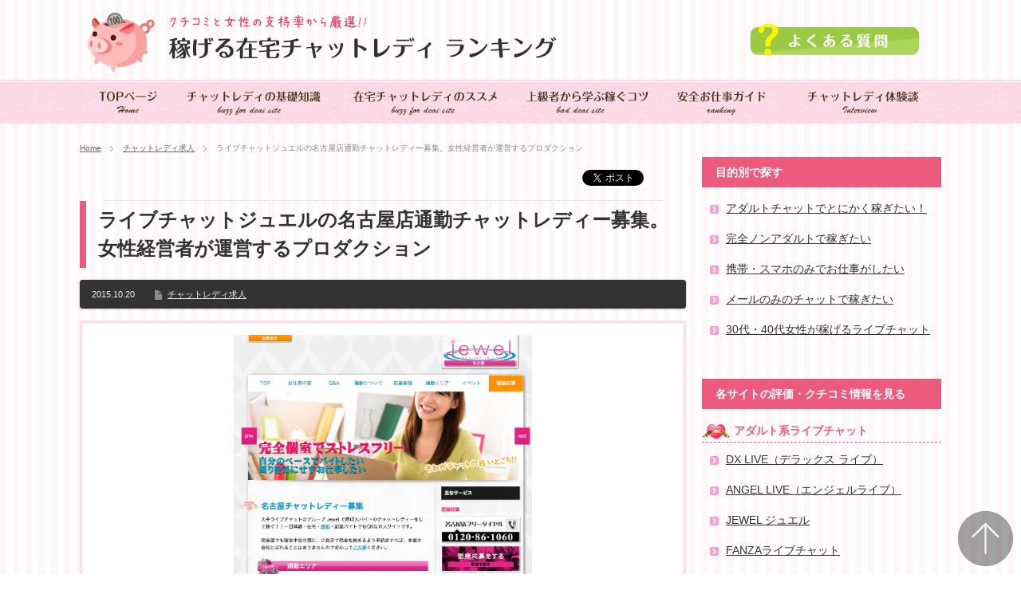

--- FILE ---
content_type: text/html; charset=UTF-8
request_url: https://chat-lady-hikaku.com/recruit/nagoya009/
body_size: 8165
content:
<!DOCTYPE html PUBLIC "-//W3C//DTD XHTML 1.1//EN" "https://www.w3.org/TR/xhtml11/DTD/xhtml11.dtd">
<!--[if lt IE 9]><html xmlns="https://www.w3.org/1999/xhtml" class="ie"><![endif]-->
<!--[if (gt IE 9)|!(IE)]><!--><html xmlns="https://www.w3.org/1999/xhtml"><!--<![endif]-->
<head profile="https://gmpg.org/xfn/11">
<meta http-equiv="Content-Type" content="text/html; charset=UTF-8" />
<meta name="viewport" content="width=device-width,user-scalable=no,maximum-scale=1" />
<meta http-equiv="X-UA-Compatible" content="IE=edge,chrome=1" />
<title>ライブチャットジュエルの名古屋店通勤チャットレディー募集。女性経営者が運営するプロダクション</title>
<link rel="alternate" type="application/rss+xml" title="稼げる在宅チャットレディ・おすすめランキング RSS Feed" href="https://chat-lady-hikaku.com/feed/" />
<link rel="alternate" type="application/atom+xml" title="稼げる在宅チャットレディ・おすすめランキング Atom Feed" href="https://chat-lady-hikaku.com/feed/atom/" /> 



<!-- All in One SEO Pack 2.8 by Michael Torbert of Semper Fi Web Design[538,616] -->
<meta name="description"  content="ライブチャット Jewel ジュエルの名古屋店は、女性経営者による運営のチャット・プロダクションです。経営者は男性で、チャットルームの運営スタッフに女性を配置しているお店が多い中、経営者も女性というプロダクションは珍しいですね。女性経営者ならではの視点でお店具作りが行われているので、非常に快適なお仕事環境が整えられてい" />

<link rel="canonical" href="https://chat-lady-hikaku.com/recruit/nagoya009/" />
<!-- /all in one seo pack -->
<link rel="alternate" type="application/rss+xml" title="稼げる在宅チャットレディ・おすすめランキング &raquo; ライブチャットジュエルの名古屋店通勤チャットレディー募集。女性経営者が運営するプロダクション のコメントのフィード" href="https://chat-lady-hikaku.com/recruit/nagoya009/feed/" />
<link rel='stylesheet' id='toc-screen-css'  href='https://chat-lady-hikaku.com/cms/wp-content/plugins/table-of-contents-plus/screen.min.css' type='text/css' media='all' />
<script type='text/javascript' src='https://chat-lady-hikaku.com/cms/wp-includes/js/jquery/jquery.js'></script>
<script type='text/javascript' src='https://chat-lady-hikaku.com/cms/wp-includes/js/jquery/jquery-migrate.min.js'></script>
<link rel='https://api.w.org/' href='https://chat-lady-hikaku.com/wp-json/' />
<link rel='prev' title='メディアスタッフの名古屋通勤チャットレディー求人募集。名古屋市中心11のチャットルーム' href='https://chat-lady-hikaku.com/recruit/nagoya008/' />
<link rel='next' title='Kirari Production キラリ・プロの通勤チャットレディ募集。託児ルーム（キッズルーム）有りでママさんも安心！' href='https://chat-lady-hikaku.com/recruit/nagoya010/' />
<link rel='shortlink' href='https://chat-lady-hikaku.com/?p=1020' />
<link rel="alternate" type="application/json+oembed" href="https://chat-lady-hikaku.com/wp-json/oembed/1.0/embed?url=https%3A%2F%2Fchat-lady-hikaku.com%2Frecruit%2Fnagoya009%2F" />
<link rel="alternate" type="text/xml+oembed" href="https://chat-lady-hikaku.com/wp-json/oembed/1.0/embed?url=https%3A%2F%2Fchat-lady-hikaku.com%2Frecruit%2Fnagoya009%2F&#038;format=xml" />
<link rel="stylesheet" href="https://chat-lady-hikaku.com/cms/wp-content/themes/BlogPress/style.css?ver=2.5" type="text/css" />

<link rel="stylesheet" media="screen and (min-width:641px)" href="https://chat-lady-hikaku.com/cms/wp-content/themes/BlogPress/style_pc.css?ver=2.5" type="text/css" />
<link rel="stylesheet" media="screen and (max-width:640px)" href="https://chat-lady-hikaku.com/cms/wp-content/themes/BlogPress/style_sp.css?ver=2.5" type="text/css" />


</head>
<body class=" right default">

  <div id="header" class="clearfix">

   <!-- logo -->
   <div id="logo_area">

 
    <h1><a href="https://chat-lady-hikaku.com/"><img src="https://chat-lady-hikaku.com/img/logo.png" alt="稼げる在宅チャットレディ 比較・ランキング 2018" /></a></h1>

    </div>

   <div id="logo_r">
	   <p><a href="https://chat-lady-hikaku.com/faq/"><img src="https://chat-lady-hikaku.com/img/faq.png" alt="よくある質問" /></a></p>  
 </div>


  </div><!-- END #header -->

 	<div id="navibg">
		<ul id="glonavi">
			<li class="bt01"><a href="https://chat-lady-hikaku.com/">稼げるチャットレディ 比較・ランキング</a></li>
			<li class="bt02"><a href="https://chat-lady-hikaku.com/basic/">チャットレディの基礎知識</a></li>
			<li class="bt03"><a href="https://chat-lady-hikaku.com/zaitaku/">在宅チャットレディのススメ</a></li>
			<li class="bt04"><a href="https://chat-lady-hikaku.com/knowhow/">チャットレディ上級者から学ぶ稼ぐコツ</a></li>
			<li class="bt05"><a href="https://chat-lady-hikaku.com/safe-guide/">チャットレディ安全お仕事ガイド</a></li>
			<li class="bt06"><a href="https://chat-lady-hikaku.com/voice/">チャットレディ体験談・成功談</a></li>
		</ul>
	</div>
 
 

 <div id="content_wrap" class="clearfix">

  
<ul id="bread_crumb" class="clearfix">
 <li><a href="https://chat-lady-hikaku.com/cms/">Home</a></li>

 <li><a href="https://chat-lady-hikaku.com/recruit/" rel="category tag">チャットレディ求人</a></li>
 <li class="last">ライブチャットジュエルの名古屋店通勤チャットレディー募集。女性経営者が運営するプロダクション</li>

</ul>


 <div id="main_col_wrap">
  <div id="main_col">
   <div id="content" class="clearfix">

    <ul id="bookmark" class="clearfix">
 <li class="social1"><iframe src="https://www.facebook.com/plugins/like.php?href=https://chat-lady-hikaku.com/recruit/nagoya009/&amp;layout=button_count&amp;width=200&amp;show_faces=false&amp;action=like&amp;colorscheme=light&amp;font&amp;height=21" scrolling="no" frameborder="0" style="border:none; overflow:hidden; width:104px; height:21px;" allowTransparency="true"></iframe></li>
 <li class="social2"><a href="https://twitter.com/share" class="twitter-share-button" data-count="horizontal" data-via="稼げる在宅チャットレディ・おすすめランキング" data-related="milkcoffee1" data-lang="ja">Tweet</a><script type="text/javascript" src="https://platform.twitter.com/widgets.js"></script></li>
 <li class="social3"><a href="https://b.hatena.ne.jp/entry/https://chat-lady-hikaku.com/recruit/nagoya009/" class="hatena-bookmark-button" data-hatena-bookmark-title=" &raquo; ライブチャットジュエルの名古屋店通勤チャットレディー募集。女性経営者が運営するプロダクション" data-hatena-bookmark-layout="standard" title="このエントリーをはてなブックマークに追加"><img src="https://b.st-hatena.com/images/entry-button/button-only.gif" alt="このエントリーをはてなブックマークに追加" width="20" height="20" style="border:none;" /></a><script type="text/javascript" src="https://b.st-hatena.com/js/bookmark_button.js" charset="utf-8" async="async"></script></li>
</ul>
    
    <div id="single_post" class="clearfix">

     <h2 class="title">ライブチャットジュエルの名古屋店通勤チャットレディー募集。女性経営者が運営するプロダクション</h2>
          <div class="meta clearfix">
      <p class="date">2015.10.20</p>      <ul class="post_category clearfix"><li><a href="https://chat-lady-hikaku.com/recruit/" rel="category tag">チャットレディ求人</a></li></ul>                 </div>
     
     <div class="post clearfix">

      
      <div class="post_image"><img width="911" height="731" src="https://chat-lady-hikaku.com/cms/wp-content/uploads/2015/10/スクリーンショット-2015-10-20-18.59.19.png" class="attachment-large size-large wp-post-image" alt="" srcset="https://chat-lady-hikaku.com/cms/wp-content/uploads/2015/10/スクリーンショット-2015-10-20-18.59.19.png 911w, https://chat-lady-hikaku.com/cms/wp-content/uploads/2015/10/スクリーンショット-2015-10-20-18.59.19-300x241.png 300w" sizes="(max-width: 911px) 100vw, 911px" /></div>
      <p>
	ライブチャット Jewel ジュエルの名古屋店は、女性経営者による運営のチャット・プロダクションです。経営者は男性で、チャットルームの運営スタッフに女性を配置しているお店が多い中、経営者も女性というプロダクションは珍しいですね。女性経営者ならではの視点でお店具作りが行われているので、非常に快適なお仕事環境が整えられています。Jewel直属とだけあって、チャットレディの育成、稼ぐためのノウハウをしっかり持っているプロダクションです。ただし、出演サイトはJewelの1サイトだけなので、稼げないからといって他のサイトに出演することはできません。その点は理解しておく必要があります。</p>
      


<br />
<table class="agent">

<tr>
<th>プロダクション名</th>
<td>Jewel ジュエル 名古屋店</td>
</tr>

<tr>
<th>電話番号</th>
<td>0120-86-1060</td>
</tr>


<tr>
<th>ホームページURL</th>
<td>https://jewel-nagoya.com/</td>
</tr>

<tr>
<th>通勤先の店舗情報</th>
<td>・名駅店<br />
・名古屋丸の内店<br />
・千種店<br />
・岡崎店</td>
</tr>

<tr>
<th>出演ライブチャット</th>
<td>ライブチャット Jewel ジュエル</td>
</tr>


<tr>
<th>時給</th>
<td>時給10,000円以上可能</td>
</tr>


<tr>
<th>給与の支払い方法</th>
<td>日払い・週払い・月払いに対応</td>
</tr>

<tr>
<th>待遇面</th>
<td>・完全個室<br />
・ノルマ&罰金なし<br />
・紹介ボーナス<br />
・衣装（コスプレ等）貸出<br />
・フリードリンク<br />
・シャワー完備</td>
</tr>


<tr>
<th>特徴</th>
<td>Jewel名古屋は、女性経営者が運営しています。女性だからできること」をモットーに、女性ならではの「対応」「環境」「サポート体制」に力を入れているお店なので、非常に働きやすい職場です。</td>
</tr>

</table>



<p>&nbsp;</p>

<p style="font-size: 20px;color: #626262">なお、ライブチャットでのお仕事に興味がある人は、総合的に見て間違いなく「<a href="http://click.dtiserv2.com/Click/1-100-166216" rel="nofollow" target="_blank">DX LIVE デラックスライブ</a>」が最も稼ぎやすいサイトである事は間違いないので、まずはDX LIVEへの出演を検討することをオススメしています。<br />※直接契約・在宅のみですが、スマホのみでもお仕事可能です。</p>

<p>&nbsp;</p>

<p class="must">※　↓↓要チェック↓↓　※</p>

     

<p><img src="/img/zaitaku.jpg" alt="在宅チャットのススメ" /></p>
<p><img src="/img/zaitaku2.jpg" alt="通勤チャットレディのデメリット" /></p>

<div class="rec_l">
<p><img src="/img/rec01.jpg" alt="アダルト総合TOP：DX LIVE" /></p>
<p class="rect"><a href="https://chat-lady-hikaku.com/dx-live/">DX LIVE（デラックスライブ）の求人詳細</a></p>
</div>

<div class="rec_r">
<p><img src="/img/rec02_angel.jpg" alt="アダルト総合2位：エンジェルライブ" /></p>
<p class="rect"><a href="https://chat-lady-hikaku.com/angel-live/">ANGEL LIVE（エンジェルライブ）の求人詳細</a></p>
</div>

<p class="clr">&nbsp;</p>

<p>&nbsp;</p>

<div class="rec_l">
<p><img src="/img/rec03_jewel.jpg" alt="アダルト総合3位：JEWEL ジュエル" /></p>
<p class="rect"><a href="https://chat-lady-hikaku.com/jewel/">JEWEL（ジュエル）の求人詳細</a></p>
</div>

<div class="rec_r">
<p><img src="/img/rank_dmm.png" alt="ノンアダルトTOP：FANZA" /></p>
<p class="rect"><a href="https://chat-lady-hikaku.com/dmm-live-chat/">FANZAの求人詳細</a></p>
</div>


<p class="clr">&nbsp;</p>

<p>&nbsp;</p>




 
<p>
サイト直接契約の在宅チャットレディをオススメする理由については「<a href="https://chat-lady-hikaku.com/zaitaku/">在宅チャットレディが圧倒的に稼げる、安全に稼げる10の理由</a>」の記事をお読みください
</p>




<p>&nbsp;</p>
<p>
	<a href="/#anc_rank"><img alt="rankin" class="aligncenter size-full wp-image-113" height="103" src="https://chat-lady-hikaku.com/cms/wp-content/uploads/2015/08/rankin.jpg" width="500" /></a>
</p>



     </div><!-- END .post -->

    </div><!-- END #single_post -->

    
        <div id="related_post">
     <h3 class="headline_base2"><span>関連記事</span></h3>
     <ul class="clearfix">
            <li class="clearfix odd">
       <a class="image" href="https://chat-lady-hikaku.com/recruit/kyoto006/"><img width="80" height="80" src="https://chat-lady-hikaku.com/cms/wp-content/uploads/2015/10/スクリーンショット-2015-10-09-14.13.24-80x80.png" class="attachment-small_size size-small_size wp-post-image" alt="" srcset="https://chat-lady-hikaku.com/cms/wp-content/uploads/2015/10/スクリーンショット-2015-10-09-14.13.24-80x80.png 80w, https://chat-lady-hikaku.com/cms/wp-content/uploads/2015/10/スクリーンショット-2015-10-09-14.13.24-150x150.png 150w" sizes="(max-width: 80px) 100vw, 80px" /></a>
       <div class="meta">
        <p class="date">2015年 11月 11日</p>        <h4 class="title"><a href="https://chat-lady-hikaku.com/recruit/kyoto006/">フレイバーグループ京都店の通勤チャットレディ求人募集。山科駅徒歩7分</a></h4>
       </div>
      </li>
            <li class="clearfix even">
       <a class="image" href="https://chat-lady-hikaku.com/recruit/kyoto002/"><img width="80" height="80" src="https://chat-lady-hikaku.com/cms/wp-content/uploads/2015/11/スクリーンショット-2015-11-11-15.17.15-80x80.png" class="attachment-small_size size-small_size wp-post-image" alt="" srcset="https://chat-lady-hikaku.com/cms/wp-content/uploads/2015/11/スクリーンショット-2015-11-11-15.17.15-80x80.png 80w, https://chat-lady-hikaku.com/cms/wp-content/uploads/2015/11/スクリーンショット-2015-11-11-15.17.15-150x150.png 150w" sizes="(max-width: 80px) 100vw, 80px" /></a>
       <div class="meta">
        <p class="date">2015年 11月 11日</p>        <h4 class="title"><a href="https://chat-lady-hikaku.com/recruit/kyoto002/">Chat Loverのチャットレディ求人募集。京都府内に6つのチャットルーム。</a></h4>
       </div>
      </li>
            <li class="clearfix odd">
       <a class="image" href="https://chat-lady-hikaku.com/recruit/chiba004/"><img width="80" height="80" src="https://chat-lady-hikaku.com/cms/wp-content/uploads/2016/04/スクリーンショット-2016-04-14-10.04.41-80x80.png" class="attachment-small_size size-small_size wp-post-image" alt="" srcset="https://chat-lady-hikaku.com/cms/wp-content/uploads/2016/04/スクリーンショット-2016-04-14-10.04.41-80x80.png 80w, https://chat-lady-hikaku.com/cms/wp-content/uploads/2016/04/スクリーンショット-2016-04-14-10.04.41-150x150.png 150w" sizes="(max-width: 80px) 100vw, 80px" /></a>
       <div class="meta">
        <p class="date">2016年 4月 14日</p>        <h4 class="title"><a href="https://chat-lady-hikaku.com/recruit/chiba004/">千葉県の地元プロダクションaim KASHIWA（エイム柏）の通勤チャットレディ募集</a></h4>
       </div>
      </li>
            <li class="clearfix even">
       <a class="image" href="https://chat-lady-hikaku.com/recruit/niigata003/"><img width="80" height="80" src="https://chat-lady-hikaku.com/cms/wp-content/uploads/2015/10/スクリーンショット-2015-10-20-15.34.44-80x80.png" class="attachment-small_size size-small_size wp-post-image" alt="" srcset="https://chat-lady-hikaku.com/cms/wp-content/uploads/2015/10/スクリーンショット-2015-10-20-15.34.44-80x80.png 80w, https://chat-lady-hikaku.com/cms/wp-content/uploads/2015/10/スクリーンショット-2015-10-20-15.34.44-150x150.png 150w" sizes="(max-width: 80px) 100vw, 80px" /></a>
       <div class="meta">
        <p class="date">2015年 11月 23日</p>        <h4 class="title"><a href="https://chat-lady-hikaku.com/recruit/niigata003/">スピリッツグループ新潟県エリアの通勤チャットレディ求人。市内中心にの5つのチャットルームで募集</a></h4>
       </div>
      </li>
            <li class="clearfix odd">
       <a class="image" href="https://chat-lady-hikaku.com/recruit/kagawa001/"><img width="80" height="80" src="https://chat-lady-hikaku.com/cms/wp-content/uploads/2015/10/スクリーンショット-2015-10-27-10.38.14-80x80.png" class="attachment-small_size size-small_size wp-post-image" alt="" srcset="https://chat-lady-hikaku.com/cms/wp-content/uploads/2015/10/スクリーンショット-2015-10-27-10.38.14-80x80.png 80w, https://chat-lady-hikaku.com/cms/wp-content/uploads/2015/10/スクリーンショット-2015-10-27-10.38.14-150x150.png 150w" sizes="(max-width: 80px) 100vw, 80px" /></a>
       <div class="meta">
        <p class="date">2015年 10月 27日</p>        <h4 class="title"><a href="https://chat-lady-hikaku.com/recruit/kagawa001/">香川県・プロダクション「アモール」の通勤チャットレディ求人募集。完全個室でまかない付き♪</a></h4>
       </div>
      </li>
            <li class="clearfix even">
       <a class="image" href="https://chat-lady-hikaku.com/recruit/okayama003/"><img width="80" height="80" src="https://chat-lady-hikaku.com/cms/wp-content/uploads/2015/10/スクリーンショット-2015-10-20-15.34.44-80x80.png" class="attachment-small_size size-small_size wp-post-image" alt="" srcset="https://chat-lady-hikaku.com/cms/wp-content/uploads/2015/10/スクリーンショット-2015-10-20-15.34.44-80x80.png 80w, https://chat-lady-hikaku.com/cms/wp-content/uploads/2015/10/スクリーンショット-2015-10-20-15.34.44-150x150.png 150w" sizes="(max-width: 80px) 100vw, 80px" /></a>
       <div class="meta">
        <p class="date">2015年 10月 29日</p>        <h4 class="title"><a href="https://chat-lady-hikaku.com/recruit/okayama003/">スピリッツグループ岡山県エリアの通勤チャットレディ求人。岡山、倉敷、矢掛、児島で募集</a></h4>
       </div>
      </li>
           </ul>
    </div>
    
    
        <div id="previous_next_post" class="clearfix">
     <p id="previous_post"><a href="https://chat-lady-hikaku.com/recruit/nagoya008/" rel="prev">メディアスタッフの名古屋通勤チャットレディー求人募集。名古屋市中心11のチャットルーム</a></p>
     <p id="next_post"><a href="https://chat-lady-hikaku.com/recruit/nagoya010/" rel="next">Kirari Production キラリ・プロの通勤チャットレディ募集。託児ルーム（キッズルーム）有りでママさんも安心！</a></p>
    </div>
    
    <div class="page_navi clearfix">
<p class="back"><a href="https://chat-lady-hikaku.com/cms/">トップページに戻る</a></p>
</div>

   </div><!-- END #content -->
  </div><!-- END #main_col -->
 </div><!-- END #main_col_wrap -->


 <div id="side_col" class="side_col">



<div class="side_widget clearfix widget_categories" id="categories-2">
<h3 class="side_headline"><span>目的別で探す</span></h3>

<ul>
<li class="cat-item"><a href="https://chat-lady-hikaku.com/adult-live-chat-best3/">アダルトチャットでとにかく稼ぎたい！</a></li>
<li class="cat-item"><a href="https://chat-lady-hikaku.com/non-adult-live-chat/">完全ノンアダルトで稼ぎたい</a></li>
<li class="cat-item"><a href="https://chat-lady-hikaku.com/mobile-only/">携帯・スマホのみでお仕事がしたい</a></li>
<li class="cat-item"><a href="https://chat-lady-hikaku.com/mail-only/">メールのみのチャットで稼ぎたい</a></li>

<li class="cat-item"><a href="https://chat-lady-hikaku.com/age-30-40-livechat/">30代・40代女性が稼げるライブチャット</a></li>
</ul>

</div>


<a name="anc_site" id="anc_site"></a>
<div class="side_widget clearfix widget_categories" id="categories-2">
<h3 class="side_headline"><span>各サイトの評価・クチコミ情報を見る</span></h3>
<p class="genre01">アダルト系ライブチャット</p>
<ul>
<li class="cat-item"><a href="https://chat-lady-hikaku.com/dx-live/">DX LIVE（デラックス ライブ）</a></li>
<li class="cat-item"><a href="https://chat-lady-hikaku.com/angel-live/">ANGEL LIVE（エンジェルライブ）</a></li>
<li class="cat-item"><a href="https://chat-lady-hikaku.com/jewel/">JEWEL ジュエル</a></li>
<li class="cat-item"><a href="https://chat-lady-hikaku.com/dmm-live-chat/">FANZAライブチャット</a></li>
</ul>
<p>&nbsp;</p>
<p class="genre02">完全ノンアダルト系ライブチャット</p>
<ul>
<li class="cat-item"><a href="https://chat-lady-hikaku.com/dmm-live-chat/">FANZAライブチャット ノンアダルト</a></li>

<li class="cat-item"><a href="https://chat-lady-hikaku.com/live-de-55/">ライブでゴーゴー</a></li>

<li class="cat-item"><a href="https://chat-lady-hikaku.com/macherie/">マシェリ Macherie</a></li>
<li class="cat-item"><a href="https://chat-lady-hikaku.com/bb-chat-tv/">BBchatTV（BBチャット）</a></li>
</ul>
<p>&nbsp;</p>
<p class="genre03">人妻・熟女系ライブチャット</p>
<ul>

<li class="cat-item"><a href="https://chat-lady-hikaku.com/madam-live/">マダムライブ</a></li>
<li class="cat-item"><a href="https://chat-lady-hikaku.com/chatpia/">CHATPIA（チャットピア）</a></li>
<li class="cat-item"><a href="https://chat-lady-hikaku.com/madamu-tv/">マダムとおしゃべり館</a></li>
</ul>

<p>&nbsp;</p>
<p class="genre04">スマホ・携帯のみでお仕事可能</p>
<ul>
<li class="cat-item"><a href="https://chat-lady-hikaku.com/dx-live/">DX LIVE</a></li>
<li class="cat-item"><a href="https://chat-lady-hikaku.com/famu/">FAMU ファム</a>（人妻・熟女専門）</li>

<li class="cat-item"><a href="https://chat-lady-hikaku.com/live-de-55/">ライブでゴーゴー</a></li>
</ul>

</div>

<p>&nbsp;</p>

<a name="anc_pop" id="anc_pop"></a>
 <div class="side_widget clearfix widget_search" id="search-2">
<form role="search" method="get" id="searchform" class="searchform" action="https://chat-lady-hikaku.com/">
				<div>
					<label class="screen-reader-text" for="s">検索:</label>
					<input type="text" value="" name="s" id="s" />
					<input type="submit" id="searchsubmit" value="検索" />
				</div>
			</form></div>
<div class="side_widget clearfix recommend_widget" id="recommend_widget-2">
<h3 class="side_headline"><span>おすすめ記事</span></h3>
<ol class="widget_post_list">
  <li class="clearfix">
  <a class="image" href="https://chat-lady-hikaku.com/knowhow/non-adult-h/"><img width="80" height="80" src="https://chat-lady-hikaku.com/cms/wp-content/uploads/2015/08/ad-80x80.jpg" class="attachment-small_size size-small_size wp-post-image" alt="" srcset="https://chat-lady-hikaku.com/cms/wp-content/uploads/2015/08/ad-80x80.jpg 80w, https://chat-lady-hikaku.com/cms/wp-content/uploads/2015/08/ad-150x150.jpg 150w" sizes="(max-width: 80px) 100vw, 80px" /></a>
  <div class="info">
   <p class="date">2015-8-26</p>
   <a class="title" href="https://chat-lady-hikaku.com/knowhow/non-adult-h/">ノンアダルトのチャットなのにアダルト行為を要求、エッチな会話をしたがる男性の心理とは？</a>
  </div>
 </li>
  <li class="clearfix">
  <a class="image" href="https://chat-lady-hikaku.com/knowhow/free-position/"><img width="80" height="80" src="https://chat-lady-hikaku.com/cms/wp-content/uploads/2015/08/position-80x80.jpg" class="attachment-small_size size-small_size wp-post-image" alt="" srcset="https://chat-lady-hikaku.com/cms/wp-content/uploads/2015/08/position-80x80.jpg 80w, https://chat-lady-hikaku.com/cms/wp-content/uploads/2015/08/position-150x150.jpg 150w" sizes="(max-width: 80px) 100vw, 80px" /></a>
  <div class="info">
   <p class="date">2015-8-20</p>
   <a class="title" href="https://chat-lady-hikaku.com/knowhow/free-position/">空きポジションを探せ！芸能界から学ぶチャットレディの差別化・生き残り戦術</a>
  </div>
 </li>
  <li class="clearfix">
  <a class="image" href="https://chat-lady-hikaku.com/knowhow/pop-girl/"><img width="80" height="80" src="https://chat-lady-hikaku.com/cms/wp-content/uploads/2015/08/iseki-80x80.jpg" class="attachment-small_size size-small_size wp-post-image" alt="" srcset="https://chat-lady-hikaku.com/cms/wp-content/uploads/2015/08/iseki-80x80.jpg 80w, https://chat-lady-hikaku.com/cms/wp-content/uploads/2015/08/iseki-150x150.jpg 150w" sizes="(max-width: 80px) 100vw, 80px" /></a>
  <div class="info">
   <p class="date">2015-8-29</p>
   <a class="title" href="https://chat-lady-hikaku.com/knowhow/pop-girl/">稼げないチャットレディが移籍したら売れっ子になるケースが多い3つの理由とは？</a>
  </div>
 </li>
  <li class="clearfix">
  <a class="image" href="https://chat-lady-hikaku.com/knowhow/earn-money001/"><img width="64" height="64" src="https://chat-lady-hikaku.com/cms/wp-content/uploads/2015/08/tec-64x64.jpg" class="attachment-small_size size-small_size wp-post-image" alt="" srcset="https://chat-lady-hikaku.com/cms/wp-content/uploads/2015/08/tec-64x64.jpg 64w, https://chat-lady-hikaku.com/cms/wp-content/uploads/2015/08/tec-150x150.jpg 150w" sizes="(max-width: 64px) 100vw, 64px" /></a>
  <div class="info">
   <p class="date">2015-8-19</p>
   <a class="title" href="https://chat-lady-hikaku.com/knowhow/earn-money001/">美女ばかりじゃない。チャットレディの売れっ子から学ぶ稼ぐための10のテクニック</a>
  </div>
 </li>
  <li class="clearfix">
  <a class="image" href="https://chat-lady-hikaku.com/money/blue-return-guide/"><img width="80" height="80" src="https://chat-lady-hikaku.com/cms/wp-content/uploads/2015/08/money-80x80.jpg" class="attachment-small_size size-small_size wp-post-image" alt="" srcset="https://chat-lady-hikaku.com/cms/wp-content/uploads/2015/08/money-80x80.jpg 80w, https://chat-lady-hikaku.com/cms/wp-content/uploads/2015/08/money-150x150.jpg 150w" sizes="(max-width: 80px) 100vw, 80px" /></a>
  <div class="info">
   <p class="date">2015-8-20</p>
   <a class="title" href="https://chat-lady-hikaku.com/money/blue-return-guide/">チャットレディのための青色申告入門ガイド。申告方法や経費、節税方法について</a>
  </div>
 </li>
  <li class="clearfix">
  <a class="image" href="https://chat-lady-hikaku.com/knowhow/chat-customer-rank/"><img width="80" height="80" src="https://chat-lady-hikaku.com/cms/wp-content/uploads/2016/04/rank-80x80.jpg" class="attachment-small_size size-small_size wp-post-image" alt="" srcset="https://chat-lady-hikaku.com/cms/wp-content/uploads/2016/04/rank-80x80.jpg 80w, https://chat-lady-hikaku.com/cms/wp-content/uploads/2016/04/rank-150x150.jpg 150w" sizes="(max-width: 80px) 100vw, 80px" /></a>
  <div class="info">
   <p class="date">2016-4-11</p>
   <a class="title" href="https://chat-lady-hikaku.com/knowhow/chat-customer-rank/">チャットレディは客層の差を知るべき。DX LIVEが季節もイベントも関係なく圧倒的に稼げる理由</a>
  </div>
 </li>
  <li class="clearfix">
  <a class="image" href="https://chat-lady-hikaku.com/knowhow/diary-livechat/"><img width="80" height="80" src="https://chat-lady-hikaku.com/cms/wp-content/uploads/2015/09/diary-80x80.png" class="attachment-small_size size-small_size wp-post-image" alt="" srcset="https://chat-lady-hikaku.com/cms/wp-content/uploads/2015/09/diary-80x80.png 80w, https://chat-lady-hikaku.com/cms/wp-content/uploads/2015/09/diary-150x150.png 150w" sizes="(max-width: 80px) 100vw, 80px" /></a>
  <div class="info">
   <p class="date">2015-9-2</p>
   <a class="title" href="https://chat-lady-hikaku.com/knowhow/diary-livechat/">ライブチャットの日記・つぶやき機能でチャットレディ報酬をアップさせる方法</a>
  </div>
 </li>
  <li class="clearfix">
  <a class="image" href="https://chat-lady-hikaku.com/knowhow/wait-chatlady/"><img width="80" height="80" src="https://chat-lady-hikaku.com/cms/wp-content/uploads/2015/09/yell-80x80.jpg" class="attachment-small_size size-small_size wp-post-image" alt="" srcset="https://chat-lady-hikaku.com/cms/wp-content/uploads/2015/09/yell-80x80.jpg 80w, https://chat-lady-hikaku.com/cms/wp-content/uploads/2015/09/yell-150x150.jpg 150w" sizes="(max-width: 80px) 100vw, 80px" /></a>
  <div class="info">
   <p class="date">2015-9-3</p>
   <a class="title" href="https://chat-lady-hikaku.com/knowhow/wait-chatlady/">待機時間が長いとお悩みのチャットレディが実践すべき待機を短くする10の方法</a>
  </div>
 </li>
  <li class="clearfix">
  <a class="image" href="https://chat-lady-hikaku.com/knowhow/chat-word/"><img width="80" height="80" src="https://chat-lady-hikaku.com/cms/wp-content/uploads/2015/08/word-80x80.jpg" class="attachment-small_size size-small_size wp-post-image" alt="" srcset="https://chat-lady-hikaku.com/cms/wp-content/uploads/2015/08/word-80x80.jpg 80w, https://chat-lady-hikaku.com/cms/wp-content/uploads/2015/08/word-150x150.jpg 150w" sizes="(max-width: 80px) 100vw, 80px" /></a>
  <div class="info">
   <p class="date">2015-8-28</p>
   <a class="title" href="https://chat-lady-hikaku.com/knowhow/chat-word/">人気チャットレディは使ってる！？男心をつかみ、チャット時間を長くできるキラーワード10選。</a>
  </div>
 </li>
 </ol>
</div>
		<div class="side_widget clearfix widget_recent_entries" id="recent-posts-2">
		<h3 class="side_headline"><span>最近の投稿</span></h3>
		<ul>
											<li>
					<a href="https://chat-lady-hikaku.com/basic/about-fanza/">ノンアダルトのチャットレディなら一番稼ぎやすいFANZAを強く推奨する理由</a>
									</li>
											<li>
					<a href="https://chat-lady-hikaku.com/basic/timing/">チャットレディが一番稼ぎやすい時期は？ポイントは○○の数が多い時期です！</a>
									</li>
											<li>
					<a href="https://chat-lady-hikaku.com/basic/web-camera-trouble/">ライブチャットでカメラの映像がうまく映らない原因と対処法</a>
									</li>
											<li>
					<a href="https://chat-lady-hikaku.com/basic/login-lock/">FANZAライブチャットでログインが出来ない・ログインロックになった時の対処法。管理者によるリリースが必要な場合も</a>
									</li>
											<li>
					<a href="https://chat-lady-hikaku.com/basic/stand-by-guarantee/">ライブチャットの待機保証の実態とは？本当にチャットしなくてもお金が貰えるの？</a>
									</li>
					</ul>
		</div>
<div class="side_widget clearfix widget_text" id="text-2">
			<div class="textwidget"><h3 class="side_headline"><span>カテゴリー</span></h3>
		<ul>
	<li class="cat-item cat-item-5"><a href="/basic/" >チャットレディの基礎知識</a>
</li>
	<li class="cat-item cat-item-4"><a href="/money/" >チャットレディの税金・確定申告ガイド</a>
</li>
	<li class="cat-item cat-item-2"><a href="/knowhow/" >チャットレディ上級者から学ぶ稼ぐコツ</a>
</li>
	<li class="cat-item cat-item-3"><a href="/safe-guide/" >チャットレディ安全お仕事ガイド</a>
</li>
	<li class="cat-item cat-item-3"><a href="/voice/" >チャットレディ体験談・成功談</a>
</li>

	<li class="cat-item cat-item-9"><a href="/faq/" >よくある質問</a>
</li>
</ul></div>
		</div>

</div> 


  
 </div><!-- END #content -->

 <!-- smartphone banner -->
 
  <div id="footer_wrap">
  <div id="footer" class="clearfix">

   
   
   
  </div><!-- END #footer -->
 </div><!-- END #footer_wrap -->
 
 <p class="cen">当サイトはSSL暗号化により通信がセキュリティ保護されています。</p>

<br />

 <p class="cen"><a href="/terms-of-service/">利用規約</a>　｜　<a href="/privacy-policy/">個人情報保護方針</a>　｜　<a href="https://dx-live.me/" target="_blank">DX LIVE在宅チャットレディ</a>　｜　<a href="https://dx-guide.online/" target="_blank">DX LIVE チャットレディ求人ナビ</a></p>

<br />

 <div id="copyright" class="clearfix">
  <p>Copyright &copy;&nbsp; <a href="https://chat-lady-hikaku.com/">稼げる在宅チャットレディ・おすすめランキング</a></p>
  <a id="return_top" href="#header"><img src="https://chat-lady-hikaku.com/cms/wp-content/themes/BlogPress/img/footer/return_top.png" alt="ページ上部へ戻る" title="ページ上部へ戻る" /></a>
 </div>

<!--[if lt IE 9]>
<link id="stylesheet" rel="stylesheet" href="https://chat-lady-hikaku.com/cms/wp-content/themes/BlogPress/style_pc.css?ver=2.5" type="text/css" />
<script type="text/javascript" src="https://chat-lady-hikaku.com/cms/wp-content/themes/BlogPress/js/ie.js?ver=2.5"></script>
<![endif]-->
<!--[if IE 7]>
<link rel="stylesheet" href="https://chat-lady-hikaku.com/cms/wp-content/themes/BlogPress/ie7.css?ver=2.5" type="text/css" />
<![endif]-->

<script type="text/javascript" src="https://chat-lady-hikaku.com/cms/wp-content/themes/BlogPress/js/jquery.tile.js?ver=2.5"></script>
<script type="text/javascript">
jQuery(document).ready(function($){
  $("#related_post li").tile(2);
});
</script>

<script type='text/javascript'>
/* <![CDATA[ */
var tocplus = {"visibility_show":"show","visibility_hide":"hide","width":"Auto"};
/* ]]> */
</script>
<script type='text/javascript' src='https://chat-lady-hikaku.com/cms/wp-content/plugins/table-of-contents-plus/front.min.js'></script>
<script type='text/javascript' src='https://chat-lady-hikaku.com/cms/wp-includes/js/wp-embed.min.js'></script>

<script>
  (function(i,s,o,g,r,a,m){i['GoogleAnalyticsObject']=r;i[r]=i[r]||function(){
  (i[r].q=i[r].q||[]).push(arguments)},i[r].l=1*new Date();a=s.createElement(o),
  m=s.getElementsByTagName(o)[0];a.async=1;a.src=g;m.parentNode.insertBefore(a,m)
  })(window,document,'script','//www.google-analytics.com/analytics.js','ga');

  ga('create', 'UA-46740454-13', 'auto');
  ga('send', 'pageview');

</script>
	
</body>
</html>
<!--
Performance optimized by W3 Total Cache. Learn more: https://www.w3-edge.com/products/

Object Caching 30/295 objects using disk
Page Caching using disk: enhanced 
Database Caching 33/115 queries in 0.041 seconds using disk

Served from: chat-lady-hikaku.com @ 2025-11-03 22:14:13 by W3 Total Cache
-->

--- FILE ---
content_type: text/css
request_url: https://chat-lady-hikaku.com/cms/wp-content/themes/BlogPress/style_pc.css?ver=2.5
body_size: 5176
content:
/* ----------------------------------------------------------------------

 pc style setting

---------------------------------------------------------------------- */

body { margin:0; padding:0; background:url(/img/bg.jpg) left top;
       font-family:Meiryo, メイリオ,"Century Gothic",Arial,sans-serif;
       color:#333; }

/* mobile banner */
#mobile_banner_top, #mobile_banner_bottom { display:none; }

/* layout */
#content_wrap { width:1080px; margin:20px auto 150px; position:relative; }
#side_col { width:300px; float:right; margin:0; }
#main_col_wrap { position:relative; float:left; width:760px; margin:0; }
.page #content_wrap { margin-bottom:50px; }
#main_col { }
#content { padding:0 0 10px 0; }

.no_side #main_col_wrap { float:none; width:980px; margin:0; background:url(img/common/content_side_noside.gif) repeat-y left top; }
.no_side #main_col { background:url(img/common/content_top_noside.gif) no-repeat left top; }
.no_side #content { background:url(img/common/content_bottom_noside.gif) no-repeat left bottom; padding:10px 0; }
.no_side #single_post { width:900px; }

.no_side2 #main_col_wrap { float:none; width:750px; margin:0 auto; background:url(img/common/content_side_noside2.gif) repeat-y left top; }
.no_side2 #main_col { background:url(img/common/content_top_noside2.gif) no-repeat left top; }
.no_side2 #content { background:url(img/common/content_bottom_noside2.gif) no-repeat left bottom; padding:10px 0; }
.no_side2 #single_post { width:670px; }

.layout2 #side_col { float:left; }
.layout2 #main_col_wrap { float:right; }

.three_column1 #main_col_wrap { float:left; width:540px; margin:0 0 0 220px; background:url(img/common/content_side_3col.gif) repeat-y left top; }
.three_column1 #main_col { background:url(img/common/content_top_3col.gif) no-repeat left top; }
.three_column1 #content { background:url(img/common/content_bottom_3col.gif) no-repeat left bottom; padding:10px 0; }
.three_column1 #side_col { width:200px; float:left; margin:0 0 0 -760px; }
.three_column1 #side_col2 { width:200px; float:right; margin:0; }

.three_column2 #main_col_wrap { float:left; width:540px; margin:0 20px 0 0; background:url(img/common/content_side_3col.gif) repeat-y left top; }
.three_column2 #main_col { background:url(img/common/content_top_3col.gif) no-repeat left top; }
.three_column2 #content { background:url(img/common/content_bottom_3col.gif) no-repeat left bottom; padding:10px 0; }
.three_column2 #side_col { width:200px; float:left; margin:0 20px 0 0; }
.three_column2 #side_col2 { width:200px; float:left; margin:0; }

/* headline */
.headline_base1 { width:760px; margin:0 auto; border-bottom:1px dotted #ccc; padding:20px 0 20px 0; font-size:16px; }
.headline_base2 { font-size:16px; background:#333; color:#eee; padding:0 15px; height:40px; line-height:40px; margin:0 0 25px 0; -webkit-border-radius:4px; -moz-border-radius:4px; border-radius:4px; box-shadow:0px 0px 3px 0px #aaa; }
.three_column1 .headline_base1, .three_column2 .headline_base1 { width:500px; }

.headline1 {font-size:16px; border-left:7px solid #E41858; border-bottom:1px dotted #444; line-height:32px; padding-left:12px; margin:60px 0 10px;}
.headline2{font-size:15px; border-left:5px solid #F2195D; line-height:28px; padding-left:10px; margin:40px 0 20px;}




/* ----------------------------------------------------------------------
 post list
---------------------------------------------------------------------- */
.post_list { width:760px; margin:0 auto 30px; border-bottom:1px dotted #ccc; padding:0 0 20px 0; }
.post_list.last { border:none; margin-bottom:0; }
.post_list .title { line-height:150%; margin:0; padding:15px 0; font-size:24px; }
.post_list .title a { text-decoration:none; display:block; }
.post_list .meta { font-size:11px; background:#333; color:#eee; padding:10px 15px; margin:0 0 25px 0; -webkit-border-radius:4px; -moz-border-radius:4px; border-radius:4px; box-shadow:0px 0px 3px 0px #aaa; }
.post_list .meta a { color:#eee; }
.post_list .meta .date { float:left; margin:0 25px 0 0; line-height:150%; }
.post_list .meta ul { float:left; margin:0 25px 0 0; }
.post_list .meta li { float:left; line-height:150%; margin:0 5px 0 0; }
.post_list .meta ul.post_category { background:url(img/common/icon_category.png) no-repeat left 3px; padding:0 0 0 16px; }
.post_list .meta ul.post_tag { background:url(img/common/icon_tag.png) no-repeat left 3px; padding:0 0 0 16px; }
.post_list .meta .post_comment { float:left; margin:0; line-height:150%; background:url(img/common/icon_comment.png) no-repeat left 3px; padding:0 0 0 18px; }
.post_list .image img { float:left; display:block; border:1px solid #ccc; padding:3px; }
.post_list .desc_area { float:right; width:500px; }
.post_list .desc_area .desc { line-height:220%; font-size:14px; }
.post_list .read_more { background:url(img/common/arrow2.png) no-repeat right 2px; padding:2px 22px 2px 0; float:right; }
.three_column1 .post_list, .three_column2 .post_list { width:500px; }
.three_column1 .post_list .desc_area, .three_column2 .post_list .desc_area { float:right; width:250px; }

/* page navi */
.page_navi { margin:0; padding:0; position:absolute; bottom:-100px; }
.page_navi h4 { font-size:10px; font-weight:normal; margin:0 0 5px 0; color:#888; }
.page_navi ul { }
.page_navi li { float:left; }
.page_navi a, .page_navi a:hover, .page_navi span
 { text-decoration:none; color:#fff; font-size:11px; padding:13px 15px; line-height:100%; margin:0 4px 4px 0; background:#bbb; display:block; -moz-border-radius:3px; -khtml-border-radius:3px; -webkit-border-radius:3px; border-radius:3px; }
.page_navi a:hover { color:#fff; text-decoration:none; }
.page_navi span.dots { background:none; color:#333; }

.page_navi span.current { color:#fff; background:#666; }
.page_navi a.prev, .page_navi a:hover.prev, .page_navi a:visited.prev {  }
.page_navi a.next, .page_navi a:hover.next, .page_navi a:visited.next {  }

.page_navi p.back a, .page_navi p.back a:hover { display:inline-block; padding:8px 20px; }




/* ----------------------------------------------------------------------
 single post page
---------------------------------------------------------------------- */

#single_post { width:760px; margin:0 auto 30px; }
.three_column1 #single_post, .three_column2 #single_post { width:500px; }

/* title */
#single_post .title {
font-size:24px; line-height:150%; padding:6px 0 6px 15px; margin:0;border-left: 8px solid  #ec5a7e;
}

.page_title { font-size:24px; line-height:150%; padding:6px 0 6px 15px; margin:0;border-left: 8px solid  #ec5a7e;
}


.post{
	border: 3px solid #fedceb;
	background: #fff;
	padding: 15px;
	font-size: 16px;
}

.post p{
	margin: 0 15px 15px 15px;
	line-height: 2;
}



.post h2{
    border-left: 7px solid #ec5a7e;
    border-bottom: 1px dotted #ec5a7e;
    padding: 4px 10px;
    font-size: 24px;
    margin: 0 0 15px 0;
}

.post h3{
padding: 5px 10px;
    font-size: 18px;
    margin: 0 0 10px 0;
    background-color: #feedf5;
}


/* social bookmark */
#bookmark { text-align:right; margin:0 30px; border-bottom:1px dotted #ccc; padding:15px 0; }
#bookmark li { display:inline; margin:0; }
#bookmark li.social2 { margin-right:-30px; }

/* post meta */
#single_post .meta { font-size:11px; background:#333; color:#eee; padding:10px 15px; margin:15px 0 15px 0; -webkit-border-radius:4px; -moz-border-radius:4px; border-radius:4px; box-shadow:0px 0px 3px 0px #aaa; }
#single_post .meta a { color:#eee; }
#single_post .meta .date { float:left; margin:0 25px 0 0; line-height:150%; }
#single_post .meta ul { float:left; margin:0 25px 0 0; }
#single_post .meta li { float:left; line-height:150%; margin:0 5px 0 0; }
#single_post .meta ul.post_category { background:url(img/common/icon_category.png) no-repeat left 3px; padding:0 0 0 16px; }
#single_post .meta ul.post_tag { background:url(img/common/icon_tag.png) no-repeat left 3px; padding:0 0 0 16px; }
#single_post .meta .post_comment { float:left; margin:0; line-height:150%; background:url(img/common/icon_comment.png) no-repeat left 3px; padding:0 0 0 18px; }

/* banner */
#single_banner1 { text-align:center; margin:0 0 25px 0; }
#single_banner2 { text-align:center; margin:25px 0 15px 0; }

/* post thumbnail */
.post_image img { max-height:300px; width:auto; display:block; margin:0 auto 25px; }

/* next page */
#post_pagination { margin:20px 0 30px 0;  clear:both; }
#post_pagination h5 { margin:0 10px 0 0; float:left; line-height:30px; font-size:12px; }
#post_pagination a, #post_pagination p { float:left; display:inline-block; background:#eee; margin:0 5px 0 0; width:30px; height:30px; line-height:30px; text-align:center; text-decoration:none; color:#333; -moz-border-radius:3px; -khtml-border-radius:3px; -webkit-border-radius:3px; border-radius:3px; font-size:12px; }
#post_pagination p { background:#999; color:#fff; }
#post_pagination a:hover { color:#fff; }

/* related post */
#related_post { width:760px; margin:0 auto 30px; }
#related_post ul { margin:0; }
#related_post ul li { margin:0 0 20px 0; min-height:88px; line-height:100%; width:50%; float:left; }
#related_post ul li .meta { width:180px; float:left; display:inline; margin:0 0 0 10px; }
#related_post ul li .date { line-height:100%; font-size:11px; margin:0 0 5px 0; padding:12px 0 0 0; font-weight:bold; }
#related_post ul li .title { line-height:130%; font-size:11px; font-weight:normal; margin:0; padding:0; }
#related_post ul li .title a { color:#333; display:block; margin:0 0 10px 0; }
#related_post ul li .image img { display:block; border:1px solid #ccc; padding:2px; float:left; }
#related_post ul li.even .meta { }
#related_post ul li.even .image img { margin:0 0 0 35px; }
.three_column1 #related_post, .three_column2 #related_post { width:500px; }
.three_column1 #related_post ul li .meta, .three_column2 #related_post ul li .meta { width:130px; }
.three_column1 #related_post ul li .date, .three_column2 #related_post ul li .date { padding:6px 0 0 0; }

/* next prev post link */
#previous_next_post { margin:0 30px; padding:0 0 30px 0; }
#previous_next_post a { color:#333; }
#previous_post a { margin:0; width:42%; float:left; line-height:140%; font-size:10px; background:url(img/common/arrow_left.gif) no-repeat left 2px; padding:7px 0 8px 30px; }
#next_post a { margin:0; width:42%; float:right; text-align:right; line-height:140%; font-size:10px; background:url(img/common/arrow_right.gif) no-repeat right 2px; padding:8px 30px 8px 0; }
.three_column1 #previous_next_post, .three_column2 #previous_next_post { margin:0 20px; }




/* ----------------------------------------------------------------------
 side widget
---------------------------------------------------------------------- */
.side_widget { margin:0 0 35px 0; font-size:11px; clear:both; }
.side_headline {
    font-size: 14px;
    background: #ec5a7e;
    color: #fff;
    padding: 0 15px 0 0;
    margin: 0 0 15px 0;
    /* -webkit-border-radius: 4px; */
    -moz-border-radius: 4px;
    /* border-radius: 4px; */
    /* box-shadow: 0px 0px 3px 0px #aaa; */
    line-height: 38px;
    height: 38px;
}
.side_headline span { padding:2px 2px 3px 17px; }
.side_widget { }
.side_widget ul { margin:10px 0 0 0; }
.side_widget li ul { margin:15px 0 0 0; }
.side_widget li {
line-height: 170%;
    margin: 0 0 15px 10px;
    font-size: 14px;
    background: url(/img/arrow1.png) no-repeat left 7px;
    padding: 0 0 0 20px;
}
.side_widget li.last { margin:0; }
.side_widget a { color:#333; }

/* adsense */
.ad_widget img { height:auto; max-width:100%; width:auto; margin:0 auto; display:block; }
.fixed_ad { position:fixed; top:0px; height:auto; width:300px; }
.three_column1 .fixed_ad, .three_column2 .fixed_ad { width:200px; }
.fixed_ad2 { position:absolute; bottom:-35px; height:auto; width:300px; }
.three_column1 .fixed_ad2, .three_column2 .fixed_ad2 { width:200px; }

/* orginal widget post list */
.widget_post_list { margin:0; }
.side_col .widget_post_list li { background:none; padding:0 0 10px 0; margin:0 0 10px 0; border-bottom:1px dotted #aaa; }
.widget_post_list li.last { border:none; margin:0; }
.widget_post_list .info { }
.widget_post_list .info .date { margin:2px 0 5px 0; line-height:100%; color:#004b64; font-weight:bold; }
.widget_post_list .info .title { font-size:12px; margin:0; padding:0 0 5px 0; display:block; font-weight:bold; }
.widget_post_list .image { float:left; display:block; margin:0 15px 0 0; }
.widget_post_list .image img { width:64px; height:64px; border:1px solid #ccc; padding:1px; }
#footer .widget_post_list li { padding:0 0 6px 0; margin:0 0 10px 0; background:none; border-bottom:1px dotted #aaa; }
#footer .widget_post_list li.last { border:none; margin:0; padding:0; }
#footer .widget_post_list .info .date { color:#888; }

/* calendar */
#wp-calendar { margin:0 auto; width:100%; font-size:11px; border-collapse:separate; table-layout:fixed; }
#wp-calendar th, #wp-calendar td { color:#333; padding:0; line-height:350%; text-align:center; }
#wp-calendar td a { display:block; margin:0; padding:0; text-decoration:none; color:#333; background:#ddd; -webkit-border-radius:4px; -moz-border-radius:4px; border-radius:4px; }
#wp-calendar td a:hover { text-decoration:none; color:#fff;}
#wp-calendar caption { padding:7px 0; }
#wp-calendar thead th, #wp-calendar tfoot td { border:none; padding:0; line-height:200%; }
#wp-calendar #prev, #wp-calendar #next { line-height:200%; }
#wp-calendar #prev a, #wp-calendar #next a { text-decoration:none; background:none; color:#333; }
#wp-calendar #prev a:hover, #wp-calendar #next a:hover { -webkit-border-radius:4px; -moz-border-radius:4px; border-radius:4px; color:#fff; }
#wp-calendar td#today { color:#fff; background:#c1c1c1; -webkit-border-radius:4px; -moz-border-radius:4px; border-radius:4px; }
#footer #wp-calendar td a { background:#dedede; }
#side_col #wp-calendar th, #side_col #wp-calendar td { line-height:340%; }
.three_column1 #side_col #wp-calendar th, .three_column1 #side_col #wp-calendar td,
 .three_column2 #side_col #wp-calendar th, .three_column2 #side_col #wp-calendar td
   { line-height:250%; }

/* search */
.widget_search label { display:none; }
.widget_search #search-box, .widget_search #s { float:left; width:66%; height:33px; margin:0 -2px 10px 0; border:1px solid #ccc; background:#fefefe; padding:0 2%; box-shadow:2px 2px 3px 0px #ddd inset; position:relative; }
.widget_search #search-btn input, .widget_search #searchsubmit { border:none; float:right; color:#fff; height:35px; width:30%; background:#ec5a7e; }
.widget_search #search-btn input:hover, .widget_search #searchsubmit:hover { cursor:pointer; }

/* archive category dropdown */
.widget_archive select, .widget_categories select { border:1px solid #ddd; padding:6px 10px; width:100%; -webkit-border-radius:4px; -moz-border-radius:4px; border-radius:4px; margin:0 0 20px 0; }




/* ----------------------------------------------------------------------
 header
---------------------------------------------------------------------- */
#header { width:1080px; height:100px; margin:0 auto; z-index:30; position:relative; }
body.no_global_menu #header_wrap { height:170px;}
body.no_global_menu #header { height:auto; }



#navibg{
	width: 100%;
	margin: 0 auto;
	height: 55px;
	background-image: url(/img/navibg.jpg);
}


ul#glonavi{
	width: 1080px;
	padding: 0 0 0 0;
	margin: 0 auto;
	text-align: left;
	overflow: hidden;
}

#glonavi li {
	float: left;
	height: 55px;
	list-style-type:none;
	float: left;
	margin: 0;
	padding: 0;
}

#glonavi li a {
	height: 55px;
	text-indent:-9999px;
	overflow:hidden;
	display:block;
}

#glonavi li.bt01 {
	width: 115px;
	background-image:url(/img/navi01_off.jpg);
	background-repeat:no-repeat;
}

#glonavi li.bt01 a:hover {
	width: 115px;
	background-image:url(/img/navi01_on.jpg);
	background-repeat:no-repeat;
}

#glonavi li.bt02 {
	width: 205px;
	background-image:url(/img/navi02_off.jpg);
	background-repeat:no-repeat;
}

#glonavi li.bt02 a:hover {
	width: 205px;
	background-image:url(/img/navi02_on.jpg);
	background-repeat:no-repeat;
}

#glonavi li.bt03 {
	width: 220px;
	background-image:url(/img/navi03_off.jpg);
	background-repeat:no-repeat;
}

#glonavi li.bt03 a:hover {
	width: 220px;
	background-image:url(/img/navi03_on.jpg);
	background-repeat:no-repeat;
}

#glonavi li.bt04 {
	width: 190px;
	background-image:url(/img/navi04_off.jpg);
	background-repeat:no-repeat;
}

#glonavi li.bt04 a:hover {
	width: 190px;
	background-image:url(/img/navi04_on.jpg);
	background-repeat:no-repeat;
}

#glonavi li.bt05 {
	width: 150px;
	background-image:url(/img/navi05_off.jpg);
	background-repeat:no-repeat;
}

#glonavi li.bt05 a:hover {
	width: 150px;
	background-image:url(/img/navi05_on.jpg);
	background-repeat:no-repeat;
}


#glonavi li.bt06 {
	width: 200px;
	background-image:url(/img/navi06_off.jpg);
	background-repeat:no-repeat;
}

#glonavi li.bt06 a:hover {
	width: 200px;
	background-image:url(/img/navi06_on.jpg);
	background-repeat:no-repeat;
}


/* logo */
#logo_area { width:780px; height:100px;float: left;margin: 0 60px 0 0;}

#logo_r{
	width: 220px;
	float: left;
}

#logo_r p{
	padding: 30px 0 0 0;
}


#logo_area img{
	margin: 15px 10px 0 10px;
}

#logo_area h1 { line-height:120%; font-size:30px; font-weight:normal; margin:0; paddgin:0; }
#logo_text { position:absolute; top:50px; left:0px; }
#logo_image { position:absolute; }
#logo_area #logo_text a { text-decoration:none; color:#333; }
#logo_area #logo_text a:hover { text-decoration:underline; }

/* description */
#description { height:25px; line-height:25px; padding:0; font-size:12px; background:#000; color:#ddd; margin:0; position:absolute; top:0px; left:0px; width:100%; min-width:980px; }
#description span { width:980px; display:block; margin:0 auto; }

/* banner */
#header_banner { position:absolute; top:53px; right:0px; }

/* global menu */
#header a.menu_button { display:none; }
#global_menu { width:980px; height:63px; z-index:30; position:absolute; bottom:7px; left:0px; background:url(img/header/menu_line.gif) no-repeat left; }
#global_menu ul ul {  position:absolute; top:66px; left:0px; margin:0 0 0 -1px; padding:0; }
#global_menu ul ul ul { left:100%; top:0; }
#global_menu ul li { font-size:1%; font-weight:bold; float:left; margin:0; padding:0; position:relative; display:block; }
#global_menu ul ul li { float:none; height:auto; line-height:26px; padding:0; margin:0; text-align:left; }
#global_menu ul li a { font-size:14px; color:#333; text-shadow: 1px 1px 0px #fff; display:block; text-decoration:none; text-align:center; background:url(img/header/menu_line.gif) no-repeat right; height:45px; padding:18px 0 0 0; }
#global_menu ul li a strong { display:block; color:#333; }
#global_menu ul li a span { display:block; font-size:9px; color:#888; }
#global_menu ul li a:hover { color:#333; text-shadow:none; }
#global_menu ul ul a { position:relative; padding:13px 10px 10px 10px; height:auto; line-height:160%; margin:0 0 -1px 0; text-align:left; background:#fff url(img/common/arrow3.png) no-repeat 14px 14px; border:1px solid #ccc; font-size:13px; }
#global_menu ul ul a:hover { border:1px solid #ccc; color:#fff; background:#444 url(img/common/arrow3.png) no-repeat 14px 14px; }
#global_menu ul ul .parent_menu > a, #global_menu ul li.active_menu_first ul .parent_menu > a, #global_menu ul li.active_menu_last ul .parent_menu > a
 { }
#global_menu ul ul .parent_menu > a:hover, #global_menu ul li.active_menu_first ul .parent_menu > a:hover, #global_menu ul li.active_menu_last ul .parent_menu > a:hover
 { }

/* breadcrumb navi */
#bread_crumb { margin: 0 auto;
    position: relative;
    width: 1080px; }
#bread_crumb ul { margin:0 0 0 15px; padding:0; }
#bread_crumb li { line-height:22px; float:left; display:inline; margin:0 12px 0 0; padding:0 15px 0 0; background:url(img/common/arrow1.gif) no-repeat right 8px; font-size:10px; color:#888; }
#bread_crumb li a {color:#666; }
#bread_crumb li a:hover { }
#bread_crumb li.last { background:none; margin:0; padding:0; }




/* ----------------------------------------------------------------------
 footer
---------------------------------------------------------------------- */
#footer_wrap { clear:both; background:url(img/footer/line1.gif) repeat-x left top; min-width:980px; }
#footer { width:980px; margin:0 auto 20px; }

/* return top */
#return_top { position:fixed; right:10px; bottom:10px; }
#return_top img { opacity:0.6; display:block; }
#return_top:hover img { opacity:1; }

/* widget area */
#footer_widget_area1 { float:left; margin:0 20px 0 0; width:220px; }
#footer_widget_area2 { float:left; margin:0 20px 0 0; width:280px; }
#footer_widget_area3 { float:left; margin:0; width:440px; }

.footer_headline { font-size:15px; border-bottom:1px dotted #aaa; line-height:100%; margin:0 0 10px 0; padding:0 0 10px 0; }
.footer_widget { margin:30px 0 0 0; }
.footer_widget ul { margin:0; }
.footer_widget li ul { margin:15px 0 0 0; }
.footer_widget li { line-height:170%; margin:0 0 15px 0; font-size:11px; background:url(img/common/arrow2.gif) no-repeat left 7px; padding:0 0 0 7px; }
.footer_widget a { color:#666; }

/* copyright */
#copyright { color:#ddd; clear:both; text-align:center; font-size:12px; margin:0; padding:0; line-height:40px; background:#000; min-width:980px; }
#copyright a { text-decoration:none; color:#ddd; }
#copyright a:hover { text-decoration:underline; }


.tcatch{
	margin: 20px 0;
}

.tcatch h2{
	font-size: 18px;
	font-weight: bold;
	margin: 0 0 8px 0;
}

.shiji{
	color: #ec5a7e;
}

.tcatch p{
	font-size: 14px;
	line-height: 1.8;
}


.rankbox{
	border-left: 2px solid #fedceb;
	border-right: 2px solid #fedceb;
	border-bottom: 2px solid #fedceb;
	background: #fff;
}

.rankbox-inner{
	padding: 15px 0 25px 0;
	margin: 0 15px;
}

.rank_l{
	float: left;
	width: 250px;
	margin: 0 20px 0 0;
}


.rank_r{
	float: left;
	width: 450px;
	margin: 0;
	font-size: 14px;
	line-height: 1.8;
}

.rank_r p{
	margin-bottom: 15px;
	line-height: 1.8;
}

.rankli{
	margin: 0;
	padding: 0;
}

.rankli li{
    padding: 12px 0 12px 45px;
    font-size: 16px;
    margin-bottom: 11px;
    background-color: #ecf7f9;
    list-style-type: none;
    background-image: url(/img/check.png);
    background-repeat: no-repeat;
    background-position: 10px 13px;

}

.pointbox{
	width: 110px;
	float: left;
	margin: 0 10px 0 0;
	border: 3px solid #fedceb;
	padding: 10px;
	text-align: center;
	font-weight: bold;
}


.pointbox_end{
	width: 110px;
	float: left;
	margin: 0;
	border: 3px solid #fedceb;
	background: #ffeef4;
	padding: 10px;
	text-align: center;
	font-weight: bold;
}

.point{
	float: left;
	margin: 0 10px 0 0;
}

.point_end{
	float: left;
	margin: 0;
}

.score{
	font-size: 30px;
	font-weight: normal;
}

.cen{
	text-align: center;
}

.sitename{
	text-align: center;
	margin: 10px auto;
	font-size: 16px;
}

p.sogo{
	text-align: center;
	margin: 0 auto;
}

.yebg{
	background: #fff6a0;
	padding: 3px;
}

.pink{
	color: #ec5a7e;
	font-weight: bold;
}


table.work{
	margin-bottom: 30px;
}

.work th{
	width: 33%;
	border: 2px solid #fedceb;
	background: #fff9fb;
	padding: 5px;
}

.work td{
	width: 33%;
	border: 2px solid #fedceb;
	padding: 5px;
	text-align: center;
}


.dmm_btn a{
	display: block;
	width: 411px;
	height: 64px;
	text-indent:-9999px;
	overflow:hidden;
	background-image: url(/img/detail.png);
	background-repeat: no-repeat;
	margin: 0 auto;
	text-align: center;
}


.jewel_btn a{
	display: block;
	width: 411px;
	height: 64px;
	text-indent:-9999px;
	overflow:hidden;
	background-image: url(/img/detail.png);
	background-repeat: no-repeat;
	margin: 0 auto;
	text-align: center;
}

.macherie_btn a{
	display: block;
	width: 411px;
	height: 64px;
	text-indent:-9999px;
	overflow:hidden;
	background-image: url(/img/detail.png);
	background-repeat: no-repeat;
	margin: 0 auto;
	text-align: center;
}

.bb_btn a{
	display: block;
	width: 411px;
	height: 64px;
	text-indent:-9999px;
	overflow:hidden;
	background-image: url(/img/detail.png);
	background-repeat: no-repeat;
	margin: 0 auto;
	text-align: center;
}

.madam_btn a{
	display: block;
	width: 411px;
	height: 64px;
	text-indent:-9999px;
	overflow:hidden;
	background-image: url(/img/detail.png);
	background-repeat: no-repeat;
	margin: 0 auto;
	text-align: center;
}

.osya_btn a{
	display: block;
	width: 411px;
	height: 64px;
	text-indent:-9999px;
	overflow:hidden;
	background-image: url(/img/detail.png);
	background-repeat: no-repeat;
	margin: 0 auto;
	text-align: center;
}

.mm_btn a{
	display: block;
	width: 411px;
	height: 64px;
	text-indent:-9999px;
	overflow:hidden;
	background-image: url(/img/detail.png);
	background-repeat: no-repeat;
	margin: 0 auto;
	text-align: center;
}

.candy_btn a{
	display: block;
	width: 411px;
	height: 64px;
	text-indent:-9999px;
	overflow:hidden;
	background-image: url(/img/detail.png);
	background-repeat: no-repeat;
	margin: 0 auto;
	text-align: center;
}

.crea_btn a{
	display: block;
	width: 411px;
	height: 64px;
	text-indent:-9999px;
	overflow:hidden;
	background-image: url(/img/detail.png);
	background-repeat: no-repeat;
	margin: 0 auto;
	text-align: center;
}

.min_btn a{
	display: block;
	width: 411px;
	height: 64px;
	text-indent:-9999px;
	overflow:hidden;
	background-image: url(/img/detail.png);
	background-repeat: no-repeat;
	margin: 0 auto;
	text-align: center;
}

.cute_btn a{
	display: block;
	width: 411px;
	height: 64px;
	text-indent:-9999px;
	overflow:hidden;
	background-image: url(/img/detail.png);
	background-repeat: no-repeat;
	margin: 0 auto;
	text-align: center;
}

.gran_btn a{
	display: block;
	width: 411px;
	height: 64px;
	text-indent:-9999px;
	overflow:hidden;
	background-image: url(/img/detail.png);
	background-repeat: no-repeat;
	margin: 0 auto;
	text-align: center;
}



.zip_btn a{
	display: block;
	width: 411px;
	height: 64px;
	text-indent:-9999px;
	overflow:hidden;
	background-image: url(/img/detail.png);
	background-repeat: no-repeat;
	margin: 0 auto;
	text-align: center;
}

.gc_btn a{
	display: block;
	width: 411px;
	height: 64px;
	text-indent:-9999px;
	overflow:hidden;
	background-image: url(/img/detail.png);
	background-repeat: no-repeat;
	margin: 0 auto;
	text-align: center;
}

.amm_btn a{
	display: block;
	width: 411px;
	height: 64px;
	text-indent:-9999px;
	overflow:hidden;
	background-image: url(/img/detail.png);
	background-repeat: no-repeat;
	margin: 0 auto;
	text-align: center;
}

.live_btn a{
	display: block;
	width: 411px;
	height: 64px;
	text-indent:-9999px;
	overflow:hidden;
	background-image: url(/img/detail.png);
	background-repeat: no-repeat;
	margin: 0 auto;
	text-align: center;
}

.telmin_btn a{
	display: block;
	width: 411px;
	height: 64px;
	text-indent:-9999px;
	overflow:hidden;
	background-image: url(/img/detail.png);
	background-repeat: no-repeat;
	margin: 0 auto;
	text-align: center;
}

.genre{
	color: #ec5a7e;
	font-size: 14px;
	font-weight: bold;
	margin-bottom: 7px;
	padding: 4px;
	border-bottom: dashed 1px #ec5a7e;

}

.genre01{
	color: #ec5a7e;
	font-size: 14px;
	font-weight: bold;
	margin-bottom: 7px;
    padding: 4px 4px 4px 40px;
    background-image: url(/img/icon01.png);
    background-repeat: no-repeat;
    background-position: 0 4px;
	border-bottom: dashed 1px #ec5a7e;
}

.genre02{
	color: #ec5a7e;
	font-size: 14px;
	font-weight: bold;
	margin-bottom: 7px;
    padding: 4px 4px 4px 35px;
    background-image: url(/img/icon02.png);
    background-repeat: no-repeat;
    background-position: 6px 2px;
	border-bottom: dashed 1px #ec5a7e;
}

.genre03{
	color: #ec5a7e;
	font-size: 14px;
	font-weight: bold;
	margin-bottom: 7px;
    padding: 4px 4px 4px 40px;
    background-image: url(/img/icon03.png);
    background-repeat: no-repeat;
    background-position: 5px 4px;
	border-bottom: dashed 1px #ec5a7e;
}

.genre04{
	color: #ec5a7e;
	font-size: 14px;
	font-weight: bold;
	margin-bottom: 7px;
    padding: 4px 4px 4px 35px;
    background-image: url(/img/icon04.png);
    background-repeat: no-repeat;
    background-position: 5px 4px;
	border-bottom: dashed 1px #ec5a7e;
}

.sname{
	font-size: 24px;
	text-align:center;
}

.post table.agent{
	margin: 0 20px;
	width: 680px;
}

.post table.agent th{
	width: 30%;
	padding: 8px 10px;
	background: #e8f8ff;
	border: 2px solid #cee8f4;
}

.post table.agent td{
	width: 70%;
	padding: 8px 10px;
	border: 2px solid #cee8f4;
	line-height: 2;
}




.rankbox2{
	width: 746px;
	border: 2px solid #fedceb;
	margin-bottom: 30px;
	background: #fff;
}

.rankbox2-inner{
	padding: 14px 0 14px 0;
	margin: 0 14px;
}

.rankimg2{
	float: left;
	width: 150px;
	margin: 0 14px 0 0;
}

.rankimg2 img{
	width: 150px;
	height: 150px;
}

.rank_r2{
	float: left;
	width: 550px;
	margin: 0;
	font-size: 14px;
	line-height: 1.8;
}

.rank_t1{
	padding: 3px 13px;
	background: #f5f3df;
	color: #fee8f1;
	font-weight: bold;
	margin-bottom: 8px;
}

.rankbox2 h3{
	padding: 3px 13px;
	background: #fee8f1;
	color: #b95781;
	font-weight: bold;
	margin: 0 0 8px 0;
	font-size: 16px;
}


.rankbox2 h3 a{
	color: #958d3b;
}



.rankbox2 h3 a:hover{
	color: #bbb35f;
}

.rank_catch{
	color: #cb81a1;
	font-size: 12px;
	margin: 0 0 7px 10px;
}

.rank_t2{
	margin: 0 10px 0 10px;
}

.rank_t3{
	font-size: 12px;
	margin: 10px;
}

.rank_detail a{
display: block;
width: 200px;
    height: 30px;
    background-color: #ed8e1e;
    background-repeat: no-repeat;
    text-align: center;
    padding: 2px 0 0 0;
    margin: 0 0 0 340px;
	text-align: center;
	font-weight: bold;
	color: #fff;
	text-decoration: none;
    border-radius: 6px;
    -webkit-border-radius: 6px;
    -moz-border-radius: 6px;
}


.rank_detail a:hover{
	text-decoration: underline;
    background-color: #ffa53a;
}


.must{
	color: #ff0000;
	font-size: 28px;
	text-align: center;
}

.rec_l{
	float: left;
	width: 350px;
	margin: 0;
}


.rec_r{
	float: left;
	width: 350px;
	margin: 0;
}

.rect{
	font-size: 20px;
	text-align: center;
}

.bluebd18{
	color: #0000ff;
	font-size: 18px;
	font-weight: bold;
	line-height: 1.8;
	text-align: center;
}



--- FILE ---
content_type: text/css
request_url: https://chat-lady-hikaku.com/cms/wp-content/themes/BlogPress/style_sp.css?ver=2.5
body_size: 4188
content:
/* ----------------------------------------------------------------------

 smart phone setting

---------------------------------------------------------------------- */

body { margin:0; padding:0; background:url(../../../../img/bg.jpg) left top;
       font-family:"Century Gothic",Arial,sans-serif;
       color:#333; }

/* mobile banner */
#mobile_banner_top { text-align:center; margin:0 0 20px 0; padding:0 10px; }
#mobile_banner_top img { display:block; margin:0 auto; height:auto; max-width:100%; width:auto; }
#mobile_banner_bottom { text-align:center; padding:0 0 30px 0; }
#mobile_banner_bottom img { display:block; margin:0 auto; height:auto; max-width:100%; width:auto; }

/* layout */
#content_wrap { }
.side_col { padding:0 10px; }
#main_col_wrap { }
#main_col { }
#content {margin: 0 10px;}

/* headline */
.headline_base1 { margin:0 auto; border-bottom:1px dotted #ccc; padding:20px 0 20px 0; font-size:16px; }
.headline_base2 { font-size:16px; background:#333; color:#eee; padding:0 15px; height:40px; line-height:40px; margin:0 0 25px 0; -webkit-border-radius:4px; -moz-border-radius:4px; border-radius:4px; box-shadow:0px 0px 3px 0px #aaa; }

.headline1 {font-size:16px; border-left:7px solid #E41858; border-bottom:1px dotted #444; line-height:32px; padding-left:12px; margin:60px 0 10px;}
.headline2{font-size:15px; border-left:5px solid #F2195D; line-height:28px; padding-left:10px; margin:40px 0 20px;}




/* ----------------------------------------------------------------------
 post list
---------------------------------------------------------------------- */
.post_list { margin:0 auto 10px; border-bottom:1px dotted #ccc; padding:0 0 30px 0; }
.post_list .title { line-height:150%; margin:0; padding:15px 0; font-size:20px; }
.post_list .title a { text-decoration:none; display:block; }
.post_list .meta { font-size:11px; background:#333; color:#eee; padding:10px 15px; margin:0 0 25px 0; -webkit-border-radius:4px; -moz-border-radius:4px; border-radius:4px; box-shadow:0px 0px 3px 0px #aaa; }
.post_list .meta a { color:#eee; }
.post_list .meta .date { float:left; margin:0 25px 0 0; line-height:150%; }
.post_list .meta ul { float:left; margin:0 25px 0 0; }
.post_list .meta li { float:left; line-height:150%; margin:0 5px 5px 0; }
.post_list .meta ul.post_category { background:url(img/common/icon_category.png) no-repeat left 3px; padding:0 0 0 16px; }
.post_list .meta ul.post_tag { background:url(img/common/icon_tag.png) no-repeat left 3px; padding:0 0 0 16px; }
.post_list .meta .post_comment { float:left; margin:0; line-height:150%; background:url(img/common/icon_comment.png) no-repeat left 3px; padding:0 0 0 18px; }

.post_list .image { float:left; display:block; position:relative; width:28%; }
.post_list .image img {  width:100%; height:auto; }

.post_list .desc_area { float:right; width:69%; }
.post_list .desc_area .desc { line-height:220%; font-size:14px; }
.post_list .read_more { background:url(img/common/arrow2.png) no-repeat right 2px; padding:2px 22px 2px 0; float:right; }

/* page navi */
.page_navi { margin:0; padding:0; }
.page_navi h4 { font-size:10px; font-weight:normal; margin:0 0 5px 0; color:#888; }
.page_navi ul { }
.page_navi li { float:left; }
.page_navi a, .page_navi a:hover, .page_navi span
 { text-decoration:none; color:#fff; font-size:11px; padding:13px 15px; line-height:100%; margin:0 4px 4px 0; background:#bbb; display:block; -moz-border-radius:3px; -khtml-border-radius:3px; -webkit-border-radius:3px; border-radius:3px; }
.page_navi a:hover { color:#fff; text-decoration:none; }
.page_navi span.dots { background:none; color:#333; }

.page_navi span.current { color:#fff; background:#666; }
.page_navi a.prev, .page_navi a:hover.prev, .page_navi a:visited.prev {  }
.page_navi a.next, .page_navi a:hover.next, .page_navi a:visited.next {  }

.page_navi p.back a, .page_navi p.back a:hover { display:inline-block; padding:8px 20px; }




/* ----------------------------------------------------------------------
 single post page
---------------------------------------------------------------------- */

#single_post { }
.post { margin:0 0 30px 0; }

/* title */
#single_post .title { line-height:150%; margin:0; padding:15px 0; font-size:24px; }
.page_title { font-size:24px; line-height:150%; padding:0 0 15px; margin:0; }

/* social bookmark */
#bookmark { text-align:right; margin:0 30px; border-bottom:1px dotted #ccc; padding:15px 0; }
#bookmark li { display:inline; margin:0; }
#bookmark li.social2 { margin-right:-30px; }

/* post meta */
#single_post .meta { font-size:11px; background:#333; color:#eee; padding:10px 15px; margin:0 0 25px 0; -webkit-border-radius:4px; -moz-border-radius:4px; border-radius:4px; box-shadow:0px 0px 3px 0px #aaa; }
#single_post .meta a { color:#eee; }
#single_post .meta .date { float:left; margin:0 25px 0 0; line-height:150%; }
#single_post .meta ul { float:left; margin:0 25px 0 0; }
#single_post .meta li { float:left; line-height:150%; margin:0 5px 5px 0; }
#single_post .meta ul.post_category { background:url(img/common/icon_category.png) no-repeat left 3px; padding:0 0 0 16px; }
#single_post .meta ul.post_tag { background:url(img/common/icon_tag.png) no-repeat left 3px; padding:0 0 0 16px; }
#single_post .meta .post_comment { float:left; margin:0; line-height:150%; background:url(img/common/icon_comment.png) no-repeat left 3px; padding:0 0 0 18px; }

/* banner */
#single_banner1, #single_banner2 { display:none; }

/* post thumbnail */
.post_image img { max-height:300px; width:auto; display:block; margin:0 auto 25px; }

/* next page */
#post_pagination { margin:20px 0 30px 0; clear:both; }
#post_pagination h5 { margin:0 10px 0 0; float:left; line-height:30px; font-size:12px; }
#post_pagination a, #post_pagination p { float:left; display:inline-block; background:#eee; margin:0 5px 0 0; width:30px; height:30px; line-height:30px; text-align:center; text-decoration:none; color:#333; -moz-border-radius:3px; -khtml-border-radius:3px; -webkit-border-radius:3px; border-radius:3px; font-size:12px; }
#post_pagination p { background:#999; color:#fff; }
#post_pagination a:hover { color:#fff; }

/* related post */
#related_post { margin:0 auto 50px; }
#related_post ul { margin:0; }
#related_post ul li { margin:0 0 10px 0; padding:0 0 10px 0; border-bottom:1px dotted #ccc; line-height:100%; }
#related_post ul li .meta { }
#related_post ul li .date { line-height:100%; font-size:11px; margin:0 0 5px 0; padding:0; font-weight:bold; }
#related_post ul li .title { line-height:200%; font-size:13px; font-weight:normal; margin:0; padding:0; }
#related_post ul li .title a { color:#333; display:block; }
#related_post ul li .image img { display:block; border:1px solid #ccc; padding:2px; float:left; margin:0 10px 0 0; }
#related_post ul li:last-child { border:none; margin:0; padding:0; }


/* next prev post link */
#previous_next_post { margin:0 0 35px 0; padding:0; }
#previous_next_post p { font-size:11px; margin:0 0 5px 0; line-height:160%; }
#previous_next_post a { color:#333; display:block; padding:10px; background:#f2f2f2; text-decoration:none; -moz-border-radius:4px; -khtml-border-radius:4px; -webkit-border-radius:4px; border-radius:4px; }
#previous_next_post a:hover { color:#fff; }
#previous_post a { background:#f2f2f2 url(img/common/arrow_left.png) no-repeat 14px 14px; padding-left:35px; }
#next_post a { text-align:right; background:#f2f2f2 url(img/common/arrow_right.png) no-repeat right 14px top 14px; padding-right:35px; }


/* comment */
#comment_wrap { padding:0; }




/* ----------------------------------------------------------------------
 side content
---------------------------------------------------------------------- */
.side_widget {}
.side_headline {
    font-size: 14px;
    background: #ec5a7e;
    color: #fff;
    padding: 0 15px 0 0;
    margin: 0 0 15px 0;
    /* -webkit-border-radius: 4px; */
    -moz-border-radius: 4px;
    /* border-radius: 4px; */
    /* box-shadow: 0px 0px 3px 0px #aaa; */
    line-height: 38px;
    height: 38px;
}
.side_headline span { padding:2px 2px 3px 17px; }
.side_widget ul { margin:0; }
.side_widget li ul { margin:15px 0 0 0; }
.side_widget li {
line-height: 170%;
    margin: 0 0 15px 5px;
    font-size: 14px;
    background: url(../../../../img/arrow1.png) no-repeat left 7px;
    padding: 0 0 0 20px;
}
.side_widget li.last { margin:0; }
.side_widget a { color:#333; }

/* adsense */
.ad_widget img { height:auto; max-width:100%; width:auto; margin:0 auto; display:block; }

/* orginal widget post list */
.widget_post_list { margin:0; }
.side_col .widget_post_list li { background:none; padding:0 0 10px 0; margin:0 0 10px 0; border-bottom:1px dotted #aaa; }
.widget_post_list li.last { border:none; margin:0; }
.widget_post_list .info { }
.widget_post_list .info .date { margin:2px 0 5px 0; line-height:100%; color:#004b64; font-weight:bold; }
.widget_post_list .info .title { font-size:12px; margin:0; padding:0 0 5px 0; display:block; font-weight:bold; }
.widget_post_list .image { float:left; display:block; margin:0 15px 0 0; }
.widget_post_list .image img { width:64px; height:64px; border:1px solid #ccc; padding:1px; }
#footer .widget_post_list li { padding:0 0 6px 0; margin:0 0 10px 0; background:none; border-bottom:1px dotted #aaa; }
#footer .widget_post_list li.last { border:none; margin:0; padding:0; }
#footer .widget_post_list .info .date { color:#888; }

/* calendar */
#wp-calendar { margin:0 auto; width:100%; font-size:11px; border-collapse:separate; table-layout:fixed; }
#wp-calendar th, #wp-calendar td { color:#333; padding:0; line-height:350%; text-align:center; }
#wp-calendar td a { display:block; margin:0; padding:0; text-decoration:none; color:#333; background:#ddd; -webkit-border-radius:4px; -moz-border-radius:4px; border-radius:4px; }
#wp-calendar td a:hover { text-decoration:none; color:#fff;}
#wp-calendar caption { padding:7px 0; }
#wp-calendar thead th, #wp-calendar tfoot td { border:none; padding:0; line-height:200%; }
#wp-calendar #prev, #wp-calendar #next { line-height:200%; }
#wp-calendar #prev a, #wp-calendar #next a { text-decoration:none; background:none; color:#333; }
#wp-calendar #prev a:hover, #wp-calendar #next a:hover { -webkit-border-radius:4px; -moz-border-radius:4px; border-radius:4px; color:#fff; }
#wp-calendar td#today { color:#fff; background:#c1c1c1; -webkit-border-radius:4px; -moz-border-radius:4px; border-radius:4px; }
#footer #wp-calendar td a { background:#dedede; }
#side_col #wp-calendar th, #side_col #wp-calendar td { line-height:340%; }
.three_column1 #side_col #wp-calendar th, .three_column1 #side_col #wp-calendar td,
 .three_column2 #side_col #wp-calendar th, .three_column2 #side_col #wp-calendar td
   { line-height:250%; }

/* search */
.widget_search label { display:none; }
.widget_search #search-box, .widget_search #s { float:left; width:66%; height:33px; margin:0 -2px 10px 0; border:1px solid #ccc; background:#f2f2f2; padding:0 2%; box-shadow:2px 2px 3px 0px #ddd inset; position:relative; }
.widget_search #search-btn input, .widget_search #searchsubmit { border:none; float:right; color:#fff; height:35px; width:30%; background:#333; }
.widget_search #search-btn input:hover, .widget_search #searchsubmit:hover { cursor:pointer; }

/* archive category dropdown */
.widget_archive select, .widget_categories select { border:1px solid #ddd; padding:6px 10px; width:100%; -webkit-border-radius:4px; -moz-border-radius:4px; border-radius:4px; margin:0 0 20px 0; }




/* ----------------------------------------------------------------------
 header
---------------------------------------------------------------------- */
#header { position:relative;  z-index:9; margin:0;padding:12px 0; }

/* logo */
#logo_area h1 {margin: 0;padding: 0;}
#logo_area a { color:#fff; text-decoration:none; display:block; }
#logo_area a:hover { }
#logo_area img { width: 66%;margin: 0 4px;}
#logo_image a:before { content:attr(title); }
#description { display:none; }
*:first-child+html #logo_image img { display:block; height:25px; width:auto; }
*:first-child+html #logo_image { margin-top:4px; }

/* description */
#description { display:none; }

/* banner */
#header_banner { display:none; }

/* global menu */
#header a.menu_button {
   position:absolute; right:10px; top:7px; margin:0; 
   display:block; font-size:11px; color:#fff; padding:10px; line-height:30px; text-decoration:none;
   -moz-border-radius:4px; -khtml-border-radius:4px; -webkit-border-radius:4px; border-radius:4px;
   border:1px solid #aaa;
background: #333;
color: #fff;
}
#header a.menu_button:hover { border:1px solid #333; background:#666; color:#fff; }
#header a.active { border:1px solid #333; color:#fff; background:#666; box-shadow:1px 1px 2px rgba(0,0,0,0.2) inset; }

#global_menu { display:none; clear:both; width:100%; margin:0; top:13px; position:relative; }
#global_menu ul { margin:0; }
#global_menu a { display:block; border:1px solid #bbb; margin:0 0 -1px 0; padding:12px 10px 12px 22px; line-height:1.6; text-decoration:none; background:#eee url(img/common/arrow4.png) no-repeat 13px 19px; color:#333; font-size:12px; }
#global_menu a:hover { color:#fff; }
#global_menu ul ul a { display:block; border:1px solid #bbb; margin:0 0 -1px 0; padding:12px 10px 12px 34px; line-height:1.6; text-decoration:none; background:#eee url(img/common/arrow4.png) no-repeat 24px 19px; color:#333; font-size:12px; }
#global_menu ul ul ul a { background:#eee url(img/common/arrow4.png) no-repeat 36px 19px; padding:4px 0 0 46px; }
#global_menu ul ul ul ul a { background:#eee url(img/common/arrow4.png) no-repeat 56px 19px; padding:4px 0 0 57px; }
#global_menu strong { font-weight:normal; }
#global_menu span { display:none; }

/* breadcrumb navi */
#bread_crumb { display:none; }

#navibg{
	display: none;
}


/* ----------------------------------------------------------------------
 footer
---------------------------------------------------------------------- */
#footer_wrap { border-top:1px dotted #aaa; padding:10px 10px 30px; margin:15px 0 0 0; }

/* widget area */
.footer_headline { font-size:15px; border-bottom:1px dotted #333; line-height:100%; margin:0 0 10px 0; padding:0 0 10px 0; }
.footer_widget { margin:30px 0 0 0; }
.footer_widget ul { margin:0; }
.footer_widget li ul { margin:15px 0 0 0; }
.footer_widget li { line-height:170%; margin:0 0 15px 0; font-size:11px; background:url(img/common/arrow2.gif) no-repeat left 7px; padding:0 0 0 7px; }
.footer_widget a { color:#333; }

/* copyright */
#copyright { clear:both; padding:0 0 7px; font-size:10px; background:#333; margin:0; color:#fff;  }
#copyright p { margin:15px 0 0 10px; float:left; width:70%; }
#copyright a { text-decoration:none; color:#fff; }
#copyright a:hover { text-decoration:underline; }

/* return top */
#return_top { z-index:9; float:right; display:block; text-indent:100%; overflow:hidden; white-space:nowrap; width:35px; height:35px; margin:10px 10px 0 0; padding:0; background:#666 url(img/footer/return_top2.gif) no-repeat center center; -moz-border-radius:4px; -khtml-border-radius:4px; -webkit-border-radius:4px; border-radius:4px; }
#return_top:hover { }

.tcatch{
	margin: 10px 0;
	font-size: 14px;
}

.tcatch h2{
	font-size: 18px;
	font-weight: bold;
	margin: 0 0 8px 0;
}

.shiji{
	color: #ec5a7e;
}

.rank{
	margin: 0;
}

.rankbox{
	border-left: 3px solid #fedceb;
	border-right: 3px solid #fedceb;
	border-bottom: 3px solid #fedceb;
	background: #fff;
}

.rankbox-inner{
	padding: 15px 0 25px 0;
	margin: 0 10px;
}

.rank_l p{
	text-align: center;
}

.rank_l img{
	width: 80%;
}

.rank_r{
	font-size: 14px;
}

.rankli{
	margin: 0;
	padding: 0;
}

.rankli li{
    padding: 12px 0 12px 45px;
    font-size: 14px;
    margin-bottom: 11px;
    background-color: #ecf7f9;
    list-style-type: none;
    background-image: url(../../../../img/check.png);
    background-repeat: no-repeat;
    background-position: 10px 13px;

}

.pointbox{
	width: 20%;
	float: left;
	margin: 0 10px 10px 0;
	border: 3px solid #fedceb;
	padding: 10px;
	text-align: center;
	font-weight: bold;
}


.pointbox_end{
	width: 20%;
	float: left;
	margin: 0 0 10px 0;
	border: 3px solid #fedceb;
	background: #ffeef4;
	padding: 10px;
	text-align: center;
	font-weight: bold;
}

.score{
	font-size: 24px;
	font-weight: normal;
}

p.point{
	text-align: center;
	margin-bottom: 15px;
}


p.point img{
	width: 60%;
}

p.point_end{
	text-align: center;
}

p.point_end img{
	width: 60%;
}

.page_title { font-size:20px; line-height:150%; padding:6px 0 6px 15px; margin:15px 0 10px 0;border-left: 8px solid  #ec5a7e;
}

.post{
	border: 3px solid #fedceb;
	background: #fff;
	padding: 10px;
	font-size: 14px;
}


.post p{
	margin: 0 10px 15px 10px;
	line-height: 2;
}



.post h2{
    border-left: 7px solid #ec5a7e;
    border-bottom: 1px dotted #ec5a7e;
    padding: 4px 10px;
    font-size: 20px;
    margin: 0 0 15px 0;
}

.post h3{
padding: 5px 10px;
    font-size: 16px;
    margin: 0 0 10px 0;
    background-color: #feedf5;
}

.rank_r p{
	margin-bottom: 10px;
	line-height: 1.8;
}

.sitename{
	text-align: center;
	margin: 10px auto;
	font-size: 16px;
}

p.sogo{
	text-align: center;
	margin: 0 auto 20px auto;
}

.yebg{
	background: #fff6a0;
	padding: 3px;
}

.pink{
	color: #ec5a7e;
	font-weight: bold;
}


table.work{
	margin-bottom: 30px;
}

.work th{
	width: 33%;
	border: 2px solid #fedceb;
	background: #fff9fb;
	padding: 5px;
}

.work td{
	width: 33%;
	border: 2px solid #fedceb;
	padding: 5px;
	text-align: center;
}

.mm{
	margin-top: 15px;
}

.dmm_btn a{
	display: block;
	height: 64px;
	text-indent:-9999px;
	overflow:hidden;
	background-image: url(/img/detail.png);
	background-repeat: no-repeat;
	background-size:contain;
	margin: 0 auto;
	text-align: center;
}

.jewel_btn a{
	display: block;
	height: 64px;
	text-indent:-9999px;
	overflow:hidden;
	background-image: url(/img/detail.png);
	background-repeat: no-repeat;
	background-size:contain;
	margin: 0 auto;
	text-align: center;
}

.macherie_btn a{
	display: block;
	height: 64px;
	text-indent:-9999px;
	overflow:hidden;
	background-image: url(/img/detail.png);
	background-repeat: no-repeat;
	background-size:contain;
	margin: 0 auto;
	text-align: center;
}

.bb_btn a{
	display: block;
	height: 64px;
	text-indent:-9999px;
	overflow:hidden;
	background-image: url(/img/detail.png);
	background-repeat: no-repeat;
	background-size:contain;
	margin: 0 auto;
	text-align: center;
}


.madam_btn a{
	display: block;
	height: 64px;
	text-indent:-9999px;
	overflow:hidden;
	background-image: url(/img/detail.png);
	background-repeat: no-repeat;
	background-size:contain;
	margin: 0 auto;
	text-align: center;
}


.osya_btn a{
	display: block;
	height: 64px;
	text-indent:-9999px;
	overflow:hidden;
	background-image: url(/img/detail.png);
	background-repeat: no-repeat;
	background-size:contain;
	margin: 0 auto;
	text-align: center;
}


.mm_btn a{
	display: block;
	height: 64px;
	text-indent:-9999px;
	overflow:hidden;
	background-image: url(/img/detail.png);
	background-repeat: no-repeat;
	background-size:contain;
	margin: 0 auto;
	text-align: center;
}

.candy_btn a{
	display: block;
	height: 64px;
	text-indent:-9999px;
	overflow:hidden;
	background-image: url(/img/detail.png);
	background-repeat: no-repeat;
	background-size:contain;
	margin: 0 auto;
	text-align: center;
}

.crea_btn a{
	display: block;
	height: 64px;
	text-indent:-9999px;
	overflow:hidden;
	background-image: url(/img/detail.png);
	background-repeat: no-repeat;
	background-size:contain;
	margin: 0 auto;
	text-align: center;
}


.min_btn a{
	display: block;
	height: 64px;
	text-indent:-9999px;
	overflow:hidden;
	background-image: url(/img/detail.png);
	background-repeat: no-repeat;
	background-size:contain;
	margin: 0 auto;
	text-align: center;
}

.cute_btn a{
	display: block;
	height: 64px;
	text-indent:-9999px;
	overflow:hidden;
	background-image: url(/img/detail.png);
	background-repeat: no-repeat;
	background-size:contain;
	margin: 0 auto;
	text-align: center;
}

.gran_btn a{
	display: block;
	height: 64px;
	text-indent:-9999px;
	overflow:hidden;
	background-image: url(/img/detail.png);
	background-repeat: no-repeat;
	background-size:contain;
	margin: 0 auto;
	text-align: center;
}

.zip_btn a{
	display: block;
	height: 64px;
	text-indent:-9999px;
	overflow:hidden;
	background-image: url(/img/detail.png);
	background-repeat: no-repeat;
	background-size:contain;
	margin: 0 auto;
	text-align: center;
}

.gc_btn a{
	display: block;
	height: 64px;
	text-indent:-9999px;
	overflow:hidden;
	background-image: url(/img/detail.png);
	background-repeat: no-repeat;
	background-size:contain;
	margin: 0 auto;
	text-align: center;
}

.amm_btn a{
	display: block;
	height: 64px;
	text-indent:-9999px;
	overflow:hidden;
	background-image: url(/img/detail.png);
	background-repeat: no-repeat;
	background-size:contain;
	margin: 0 auto;
	text-align: center;
}


.live_btn a{
	display: block;
	height: 64px;
	text-indent:-9999px;
	overflow:hidden;
	background-image: url(/img/detail.png);
	background-repeat: no-repeat;
	background-size:contain;
	margin: 0 auto;
	text-align: center;
}

.telmin_btn a{
	display: block;
	height: 64px;
	text-indent:-9999px;
	overflow:hidden;
	background-image: url(/img/detail.png);
	background-repeat: no-repeat;
	background-size:contain;
	margin: 0 auto;
	text-align: center;
}



.genre{
	color: #ec5a7e;
	font-size: 14px;
	font-weight: bold;
	margin-bottom: 7px;
	padding: 4px;
	border-bottom: dashed 1px #ec5a7e;

}

.genre01{
	color: #ec5a7e;
	font-size: 14px;
	font-weight: bold;
	margin-bottom: 7px;
    padding: 4px 4px 4px 40px;
    background-image: url(/img/icon01.png);
    background-repeat: no-repeat;
    background-position: 0 4px;
	border-bottom: dashed 1px #ec5a7e;
}

.genre02{
	color: #ec5a7e;
	font-size: 14px;
	font-weight: bold;
	margin-bottom: 7px;
    padding: 4px 4px 4px 35px;
    background-image: url(/img/icon02.png);
    background-repeat: no-repeat;
    background-position: 6px 4px;
	border-bottom: dashed 1px #ec5a7e;
}

.genre03{
	color: #ec5a7e;
	font-size: 14px;
	font-weight: bold;
	margin-bottom: 7px;
    padding: 4px 4px 4px 40px;
    background-image: url(/img/icon03.png);
    background-repeat: no-repeat;
    background-position: 5px 4px;
	border-bottom: dashed 1px #ec5a7e;
}

.genre04{
	color: #ec5a7e;
	font-size: 14px;
	font-weight: bold;
	margin-bottom: 7px;
    padding: 4px 4px 4px 35px;
    background-image: url(/img/icon04.png);
    background-repeat: no-repeat;
    background-position: 5px 4px;
	border-bottom: dashed 1px #ec5a7e;
}

.sname{
	font-size: 24px;
	text-align:center;
}



.rankbox2{
	width: 100%;
	border: 2px solid #fedceb;
	margin-bottom: 30px;
	background: #fff;
}

.rankbox2-inner{
	padding: 15px 0;
	margin: 0 15px;
}

.rankimg2{
	text-align: center;
	margin: 0 auto;
}

.rankimg2 img{
}

.rankbox2 h3{
	padding: 3px 13px;
	background: #fee8f1;
	color: #b95781;
	font-weight: bold;
	margin: 13px 0;
	font-size: 16px;
	text-align: center;
}

.rank_t3{
	margin: 10px;
}

.rank_detail a{
display: block;
width: 100%;
font-size: 18px;
    background-color: #ed8e1e;
    background-repeat: no-repeat;
    text-align: center;
    padding: 5px 0;
    margin: 12px auto;
	text-align: center;
	font-weight: bold;
	color: #fff;
	text-decoration: none;
    border-radius: 6px;
    -webkit-border-radius: 6px;
    -moz-border-radius: 6px;
}


.rank_detail a:hover{
	text-decoration: underline;
    background-color: #ffa53a;
}

.must{
	color: #ff0000;
	font-size: 20px;
	text-align: center;
}


.rec_l{
	margin-bottom: 40px;
}


.rec_r{
	margin-bottom: 40px;
}


.rect{
	font-size: 20px;
	text-align: center;
}

.agent th{
display: block;
    padding: 3px 10px;
    background: #fee8f1;
    color: #b95781;
    font-weight: bold;
    font-size: 14px;
}

.agent td{
display: block;
    padding: 8px 10px;
    background: #fff;
    margin: 0 0 20px 0;
    font-size: 14px;
}


.bluebd18{
	color: #0000ff;
	font-size: 18px;
	font-weight: bold;
	line-height: 1.8;
	text-align: center;
}
